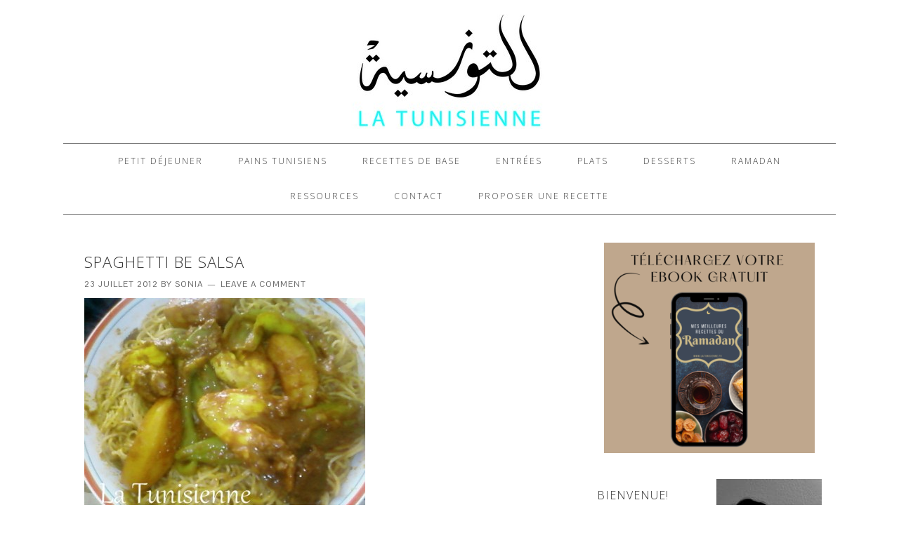

--- FILE ---
content_type: text/html; charset=utf-8
request_url: https://www.google.com/recaptcha/api2/aframe
body_size: 268
content:
<!DOCTYPE HTML><html><head><meta http-equiv="content-type" content="text/html; charset=UTF-8"></head><body><script nonce="vn86kbjxvyGSn9IwGB5i8w">/** Anti-fraud and anti-abuse applications only. See google.com/recaptcha */ try{var clients={'sodar':'https://pagead2.googlesyndication.com/pagead/sodar?'};window.addEventListener("message",function(a){try{if(a.source===window.parent){var b=JSON.parse(a.data);var c=clients[b['id']];if(c){var d=document.createElement('img');d.src=c+b['params']+'&rc='+(localStorage.getItem("rc::a")?sessionStorage.getItem("rc::b"):"");window.document.body.appendChild(d);sessionStorage.setItem("rc::e",parseInt(sessionStorage.getItem("rc::e")||0)+1);localStorage.setItem("rc::h",'1769275663431');}}}catch(b){}});window.parent.postMessage("_grecaptcha_ready", "*");}catch(b){}</script></body></html>